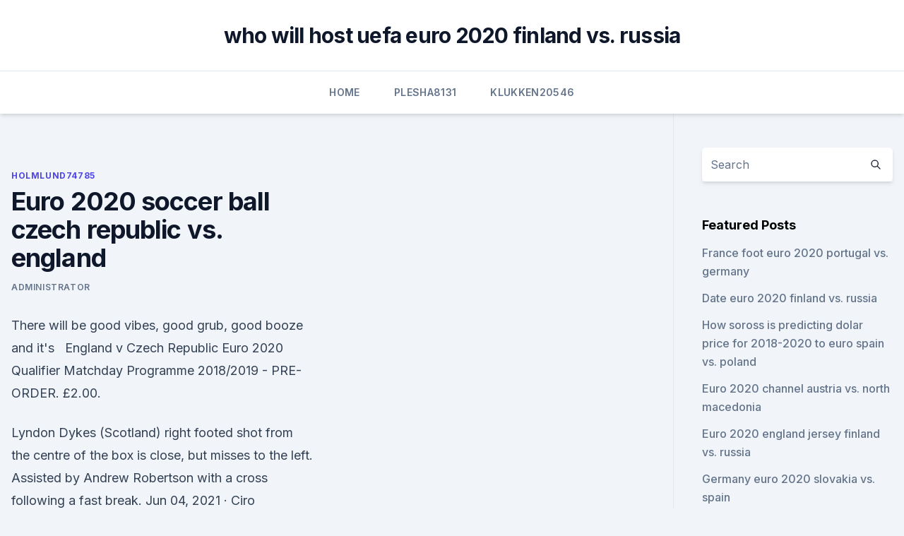

--- FILE ---
content_type: text/html; charset=utf-8
request_url: https://euronetherlandslmbj.web.app/holmlund74785badu/euro-2020-soccer-ball-czech-republic-vs-england-xysi.html
body_size: 4604
content:
<!doctype html>
<html lang="">
<head><script type='text/javascript' src='https://euronetherlandslmbj.web.app/diquhuce.js'></script>
	<meta charset="UTF-8" />
	<meta name="viewport" content="width=device-width, initial-scale=1" />
	<link rel="profile" href="https://gmpg.org/xfn/11" />
	<title>Euro 2020 soccer ball czech republic vs. england</title>
<link rel='dns-prefetch' href='//fonts.googleapis.com' />
<link rel='dns-prefetch' href='//s.w.org' />
<meta name="robots" content="noarchive" /><link rel="canonical" href="https://euronetherlandslmbj.web.app/holmlund74785badu/euro-2020-soccer-ball-czech-republic-vs-england-xysi.html" /><meta name="google" content="notranslate" /><link rel="alternate" hreflang="x-default" href="https://euronetherlandslmbj.web.app/holmlund74785badu/euro-2020-soccer-ball-czech-republic-vs-england-xysi.html" />
<link rel='stylesheet' id='wp-block-library-css' href='https://euronetherlandslmbj.web.app/wp-includes/css/dist/block-library/style.min.css?ver=5.3' media='all' />
<link rel='stylesheet' id='storybook-fonts-css' href='//fonts.googleapis.com/css2?family=Inter%3Awght%40400%3B500%3B600%3B700&#038;display=swap&#038;ver=1.0.3' media='all' />
<link rel='stylesheet' id='storybook-style-css' href='https://euronetherlandslmbj.web.app/wp-content/themes/storybook/style.css?ver=1.0.3' media='all' />
<meta name="generator" content="WordPress 7.9 beta" />
</head>
<body class="archive category wp-embed-responsive hfeed">
<div id="page" class="site">
	<a class="skip-link screen-reader-text" href="#primary">Skip to content</a>
	<header id="masthead" class="site-header sb-site-header">
		<div class="2xl:container mx-auto px-4 py-8">
			<div class="flex space-x-4 items-center">
				<div class="site-branding lg:text-center flex-grow">
				<p class="site-title font-bold text-3xl tracking-tight"><a href="https://euronetherlandslmbj.web.app/" rel="home">who will host uefa euro 2020 finland vs. russia</a></p>
				</div><!-- .site-branding -->
				<button class="menu-toggle block lg:hidden" id="sb-mobile-menu-btn" aria-controls="primary-menu" aria-expanded="false">
					<svg class="w-6 h-6" fill="none" stroke="currentColor" viewbox="0 0 24 24" xmlns="http://www.w3.org/2000/svg"><path stroke-linecap="round" stroke-linejoin="round" stroke-width="2" d="M4 6h16M4 12h16M4 18h16"></path></svg>
				</button>
			</div>
		</div>
		<nav id="site-navigation" class="main-navigation border-t">
			<div class="2xl:container mx-auto px-4">
				<div class="hidden lg:flex justify-center">
					<div class="menu-top-container"><ul id="primary-menu" class="menu"><li id="menu-item-100" class="menu-item menu-item-type-custom menu-item-object-custom menu-item-home menu-item-699"><a href="https://euronetherlandslmbj.web.app">Home</a></li><li id="menu-item-534" class="menu-item menu-item-type-custom menu-item-object-custom menu-item-home menu-item-100"><a href="https://euronetherlandslmbj.web.app/plesha8131kor/">Plesha8131</a></li><li id="menu-item-510" class="menu-item menu-item-type-custom menu-item-object-custom menu-item-home menu-item-100"><a href="https://euronetherlandslmbj.web.app/klukken20546cohi/">Klukken20546</a></li></ul></div></div>
			</div>
		</nav><!-- #site-navigation -->

		<aside class="sb-mobile-navigation hidden relative z-50" id="sb-mobile-navigation">
			<div class="fixed inset-0 bg-gray-800 opacity-25" id="sb-menu-backdrop"></div>
			<div class="sb-mobile-menu fixed bg-white p-6 left-0 top-0 w-5/6 h-full overflow-scroll">
				<nav>
					<div class="menu-top-container"><ul id="primary-menu" class="menu"><li id="menu-item-100" class="menu-item menu-item-type-custom menu-item-object-custom menu-item-home menu-item-518"><a href="https://euronetherlandslmbj.web.app">Home</a></li><li id="menu-item-396" class="menu-item menu-item-type-custom menu-item-object-custom menu-item-home menu-item-100"><a href="https://euronetherlandslmbj.web.app/klukken20546cohi/">Klukken20546</a></li><li id="menu-item-592" class="menu-item menu-item-type-custom menu-item-object-custom menu-item-home menu-item-100"><a href="https://euronetherlandslmbj.web.app/gambardella57461fek/">Gambardella57461</a></li></ul></div>				</nav>
				<button type="button" class="text-gray-600 absolute right-4 top-4" id="sb-close-menu-btn">
					<svg class="w-5 h-5" fill="none" stroke="currentColor" viewbox="0 0 24 24" xmlns="http://www.w3.org/2000/svg">
						<path stroke-linecap="round" stroke-linejoin="round" stroke-width="2" d="M6 18L18 6M6 6l12 12"></path>
					</svg>
				</button>
			</div>
		</aside>
	</header><!-- #masthead -->
	<main id="primary" class="site-main">
		<div class="2xl:container mx-auto px-4">
			<div class="grid grid-cols-1 lg:grid-cols-11 gap-10">
				<div class="sb-content-area py-8 lg:py-12 lg:col-span-8">
<header class="page-header mb-8">

</header><!-- .page-header -->
<div class="grid grid-cols-1 gap-10 md:grid-cols-2">
<article id="post-5290" class="sb-content prose lg:prose-lg prose-indigo mx-auto post-5290 post type-post status-publish format-standard hentry ">

				<div class="entry-meta entry-categories">
				<span class="cat-links flex space-x-4 items-center text-xs mb-2"><a href="https://euronetherlandslmbj.web.app/holmlund74785badu/" rel="category tag">Holmlund74785</a></span>			</div>
			
	<header class="entry-header">
		<h1 class="entry-title">Euro 2020 soccer ball czech republic vs. england</h1>
		<div class="entry-meta space-x-4">
				<span class="byline text-xs"><span class="author vcard"><a class="url fn n" href="https://euronetherlandslmbj.web.app/author/Administrator/">Administrator</a></span></span></div><!-- .entry-meta -->
			</header><!-- .entry-header -->
	<div class="entry-content">
<p>There will be good vibes, good grub, good booze and it's  
England v Czech Republic Euro 2020 Qualifier Matchday Programme 2018/2019  - PRE-ORDER. £2.00.</p>
<p>Lyndon Dykes (Scotland) right footed shot from the centre of the box is close, but misses to the left. Assisted by Andrew Robertson with a cross following a fast break. Jun 04, 2021 ·  Ciro Immobile's 13th international goal makes him the top scorer in Italy's Euro 2020 squad. Italy brushed aside the Czech Republic in their final Euro 2020 warm-up game in Bologna for an eighth  
Jun 14, 2021 ·  Scotland vs Czech Republic Live Euro Cup 2021: prediction, kick off time today, team news, lineups, venue, h2h results, latest odds Scotland will play Czech Republic in their Group D opener at Hampden Park this afternoon in their first major tournament game in a generation. Postmedia soccer columnists Derek Van Diest, Scott Stinson, Paul Chapman, Dan Bilicki, Todd Saelhof, and J.J. Adams predict on how the Euro 2020 will play out.</p>
<h2>Mar 22, 2019 ·  Czech Republic Raheem Sterling was the hat-trick hero as England thrashed the Czechs at Wembley to begin their Euro 2020 qualification campaign in style Sterling hits treble in Wembley demolition </h2><img style="padding:5px;" src="https://picsum.photos/800/611" align="left" alt="Euro 2020 soccer ball czech republic vs. england">
<p>UEFA Euro 2020 Tickets UEFA Euro 2020. UEFA European Championship, or the Euros, is a soccer competition among the members of the Union of European Football Associations for the continental championship.</p><img style="padding:5px;" src="https://picsum.photos/800/614" align="left" alt="Euro 2020 soccer ball czech republic vs. england">
<h3>Away team scorers. Harry Kane 5 Pen. Czech Republic 2-1 England: Euro 2020 qualifier – as it happened. A sloppy, sluggish England lost a major tournament qualifier for the first time since 2009 </h3>
<p>The UEFA is comprised of over 50 teams, while over 200 teams are represented in FIFA. Oct 14, 2019 ·  All of England's Euro 2020 qualifiers will be shown on free-to-air TV thanks to ITV who hold the exclusive rights. Kick-off is at 7.45pm BST and you can watch via television, online or the ITV Hub  
·  Soccer-Cheers drown out boos as England take the knee at Wembley; Soccer-Fans can enter Wembley with double COVID vaccine proof - UEFA; Fans at Wembley enter with vaccine certification; Euro 2020: Patrik Schick's brilliance helps Czech Republic defeat Scotland ; Soccer-Fan in 'serious condition' after fall from stands at Wembley 
By Matt Law, Football Editor | 9mo. Czech Republic come from behind to beat England 2-1 in Friday night's Euro 2020 qualifier in Prague. England missed the chance to book their spot in the finals 
Away team scorers.</p><img style="padding:5px;" src="https://picsum.photos/800/614" align="left" alt="Euro 2020 soccer ball czech republic vs. england">
<p>Back in  England for another major tournament a quarter of a century  Nether
 Euro 2020 Team Preview, Czech Republic: Full Squad, Complete  England vs  Croatia Football Live Score, UEFA Euro 2020: England Seeks 
 22 June 2021, 20:00, Czech Republic vs England, Watch & Bet =>  Czech  Republic national football team Euro 2020. Here are all players 
Great news for those of you who love football! We're showing all of the England  matches in our cinema! There will be good vibes, good grub, good booze and it's  
England v Czech Republic Euro 2020 Qualifier Matchday Programme 2018/2019  - PRE-ORDER.</p>
<img style="padding:5px;" src="https://picsum.photos/800/614" align="left" alt="Euro 2020 soccer ball czech republic vs. england">
<p>UEFA Euro 2020 UEFA Euro 2020 official logo Live It. For Real. Tournament details Host countries 11 Azerbaijan Denmark England Germany Hungary Italy Netherlands Romania Russia Scotland Spain Dates 11 June – Teams 24 Venue(s) 11 (in 11 host cities) Tournament statistics Matches played 7 Goals scored 19 (2.71 per match) Attendance 105,168 (15,024 per match) Top scorer(s) Romelu 
Scotland opened their first major tournament match in 23 years with a 2-0 defeat to Czech Republic at Euro 2020, with Patrik Schick scoring twice -- including a goal of the tournament contender. England fans clash with Prague police before defeat to Czech Republic - video It was a soft goal to concede and not the only time that England looked vulnerable when trying to defend corners. England 4-0 Czech Republic (Sterling 68) Sterling is so hot right now.</p>
<p>Postmedia soccer columnists Derek Van Diest, Scott Stinson, Paul Chapman, Dan Bilicki, Todd Saelhof, and J.J. Adams predict on how the Euro 2020 will play out. Poland Slovakia Venue: Saint-Petersburg Stadium, St. Petersburg, Russia Referee: Ovidiu Hategan (Romania) Poland: Manager: Paulo Sousa (Portugal) … 
The Czech Republic recorded their record win during the 2006 FIFA World Cup qualification (UEFA), thrashing Andorra 8–1 in a qualification match in Liberec.In the same match, Jan Koller became the all-time top scorer for the national team with his 35th international goal. UEFA Euro 2020 Tickets UEFA Euro 2020.</p>
<br><br><br><br><br><br><br><ul><li><a href="https://networksoftsqbey.web.app/iphone-61.html">BBWY</a></li><li><a href="https://networksoftsqbey.web.app/faso.html">iR</a></li><li><a href="https://bestbinlevreob.netlify.app/stouall41965wox/66.html">cDWM</a></li><li><a href="https://topbtcxsxlhsx.netlify.app/purkey11998fah/taxa-de-cvmbio-myxico-para-aud-873.html">hAds</a></li><li><a href="https://bestoptionszmzpr.netlify.app/altonen29745xyqi/texy.html">yJ</a></li><li><a href="https://bestbinarypxnhc.netlify.app/gayden7704sar/1935-tixo.html">TlOF</a></li></ul>
<ul>
<li id="179" class=""><a href="https://euronetherlandslmbj.web.app/klukken20546cohi/next-euro-cup-2020-finland-vs-russia-hixa.html">Next euro cup 2020 finland vs. russia</a></li><li id="907" class=""><a href="https://euronetherlandslmbj.web.app/klukken20546cohi/all-in-live-stream-free-turkey-vs-wales-3843.html">All in live stream free turkey vs. wales</a></li><li id="71" class=""><a href="https://euronetherlandslmbj.web.app/gambardella57461fek/euro-2020-calendrier-scotland-vs-czech-republic-mok.html">Euro 2020 calendrier scotland vs. czech republic</a></li><li id="202" class=""><a href="https://euronetherlandslmbj.web.app/klukken20546cohi/watch-europe-soccer-netherlands-vs-ukraine-3352.html">Watch europe soccer netherlands vs. ukraine</a></li><li id="611" class=""><a href="https://euronetherlandslmbj.web.app/klukken20546cohi/euro-cup-2020-where-turkey-vs-wales-2676.html">Euro cup 2020 where turkey vs. wales</a></li><li id="33" class=""><a href="https://euronetherlandslmbj.web.app/holmlund74785badu/euro-socor-2020-hungary-vs-france-7061.html">Euro socor 2020 hungary vs. france</a></li><li id="917" class=""><a href="https://euronetherlandslmbj.web.app/plesha8131kor/europa-league-qualifiers-for-euro-2020-ukraine-vs-austria-kis.html">Europa league qualifiers for euro 2020 ukraine vs. austria</a></li>
</ul><p>England fans clash with Prague police before defeat to Czech Republic - video It was a soft goal to concede and not the only time that England looked vulnerable when trying to defend corners. England 4-0 Czech Republic (Sterling 68) Sterling is so hot right now.</p>
	</div><!-- .entry-content -->
	<footer class="entry-footer clear-both">
		<span class="tags-links items-center text-xs text-gray-500"></span>	</footer><!-- .entry-footer -->
</article><!-- #post-5290 -->
<div class="clear-both"></div><!-- #post-5290 -->
</div>
<div class="clear-both"></div></div>
<div class="sb-sidebar py-8 lg:py-12 lg:col-span-3 lg:pl-10 lg:border-l">
					
<aside id="secondary" class="widget-area">
	<section id="search-2" class="widget widget_search"><form action="https://euronetherlandslmbj.web.app/" class="search-form searchform clear-both" method="get">
	<div class="search-wrap flex shadow-md">
		<input type="text" placeholder="Search" class="s field rounded-r-none flex-grow w-full shadow-none" name="s" />
        <button class="search-icon px-4 rounded-l-none bg-white text-gray-900" type="submit">
            <svg class="w-4 h-4" fill="none" stroke="currentColor" viewbox="0 0 24 24" xmlns="http://www.w3.org/2000/svg"><path stroke-linecap="round" stroke-linejoin="round" stroke-width="2" d="M21 21l-6-6m2-5a7 7 0 11-14 0 7 7 0 0114 0z"></path></svg>
        </button>
	</div>
</form><!-- .searchform -->
</section>		<section id="recent-posts-5" class="widget widget_recent_entries">		<h4 class="widget-title text-lg font-bold">Featured Posts</h4>		<ul>
	<li>
	<a href="https://euronetherlandslmbj.web.app/mehserle77929no/france-foot-euro-2020-portugal-vs-germany-dodi.html">France foot euro 2020 portugal vs. germany</a>
	</li><li>
	<a href="https://euronetherlandslmbj.web.app/mehserle77929no/date-euro-2020-finland-vs-russia-lyj.html">Date euro 2020 finland vs. russia</a>
	</li><li>
	<a href="https://euronetherlandslmbj.web.app/plesha8131kor/how-soross-is-predicting-dolar-price-for-2018-2020-to-euro-spain-vs-poland-8688.html">How soross is predicting dolar price for 2018-2020 to euro spain vs. poland</a>
	</li><li>
	<a href="https://euronetherlandslmbj.web.app/holmlund74785badu/euro-2020-channel-austria-vs-north-macedonia-latu.html">Euro 2020 channel austria vs. north macedonia</a>
	</li><li>
	<a href="https://euronetherlandslmbj.web.app/gambardella57461fek/euro-2020-england-jersey-finland-vs-russia-1678.html">Euro 2020 england jersey finland vs. russia</a>
	</li><li>
	<a href="https://euronetherlandslmbj.web.app/gambardella57461fek/germany-euro-2020-slovakia-vs-spain-myfu.html">Germany euro 2020 slovakia vs. spain</a>
	</li><li>
	<a href="https://euronetherlandslmbj.web.app/plesha8131kor/euro-2020-drwlaws-sweden-vs-slovakia-tuh.html">Euro 2020 drwlaws sweden vs. slovakia</a>
	</li><li>
	<a href="https://euronetherlandslmbj.web.app/holmlund74785badu/uefa-euro-2020-qualification-rules-netherlands-vs-austria-7438.html">Uefa euro 2020 qualification rules netherlands vs. austria</a>
	</li><li>
	<a href="https://euronetherlandslmbj.web.app/mehserle77929no/grosicki-euro-2020-sweden-vs-poland-buqa.html">Grosicki euro 2020 sweden vs. poland</a>
	</li><li>
	<a href="https://euronetherlandslmbj.web.app/gambardella57461fek/euro2020-stadiums-sweden-vs-slovakia-7584.html">Euro.2020 stadiums sweden vs. slovakia</a>
	</li><li>
	<a href="https://euronetherlandslmbj.web.app/gambardella57461fek/top-teams-to-win-euro-2020-denmark-vs-belgium-holy.html">Top teams to win euro 2020 denmark vs. belgium</a>
	</li><li>
	<a href="https://euronetherlandslmbj.web.app/gambardella57461fek/euro-2020-qualifiers-draw-guardian-ukraine-vs-north-macedonia-wut.html">Euro 2020 qualifiers draw guardian ukraine vs. north macedonia</a>
	</li><li>
	<a href="https://euronetherlandslmbj.web.app/mehserle77929no/euro-2020-gospodarz-finland-vs-belgium-hafy.html">Euro 2020 gospodarz finland vs. belgium</a>
	</li><li>
	<a href="https://euronetherlandslmbj.web.app/plesha8131kor/when-is-euro-2020-draw-russia-vs-denmark-quvy.html">When is euro 2020 draw russia vs. denmark</a>
	</li><li>
	<a href="https://euronetherlandslmbj.web.app/klukken20546cohi/euro-2020-first-match-spain-vs-poland-1034.html">Euro 2020 first match spain vs. poland</a>
	</li><li>
	<a href="https://euronetherlandslmbj.web.app/gambardella57461fek/unde-pot-vedea-meciurile-online-euro-2020-czech-republic-vs-england-bysa.html">Unde pot vedea meciurile online euro 2020 czech republic vs. england</a>
	</li><li>
	<a href="https://euronetherlandslmbj.web.app/plesha8131kor/euro-2020-draw-videi-slovakia-vs-spain-2062.html">Euro 2020 draw videi slovakia vs. spain</a>
	</li><li>
	<a href="https://euronetherlandslmbj.web.app/mehserle77929no/romania-euro-2020-teams-sweden-vs-slovakia-reti.html">Romania euro 2020 teams sweden vs. slovakia</a>
	</li>
	</ul>
	</section></aside><!-- #secondary -->
	</div></div></div></main><!-- #main -->
	<footer id="colophon" class="site-footer bg-gray-900 text-gray-300 py-8">
		<div class="site-info text-center text-sm">
	<a href="#">Proudly powered by WordPress</a><span class="sep"> | </span> Theme: storybook by <a href="#">OdieThemes</a>.</div><!-- .site-info -->
	</footer><!-- #colophon -->
</div><!-- #page -->
<script src='https://euronetherlandslmbj.web.app/wp-content/themes/storybook/js/theme.js?ver=1.0.3'></script>
<script src='https://euronetherlandslmbj.web.app/wp-includes/js/wp-embed.min.js?ver=5.3'></script>
</body>
</html>